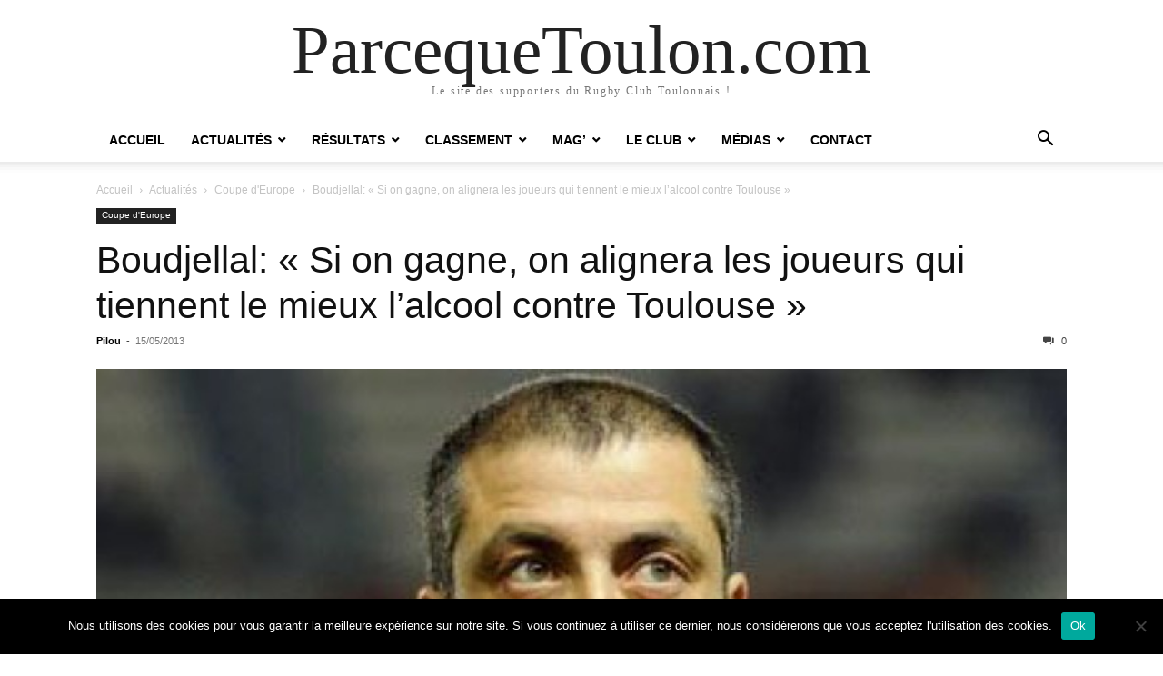

--- FILE ---
content_type: text/html; charset=UTF-8
request_url: http://parcequetoulon.com/actualites/coupe-d-europe/2708-boudjellal-si-on-gagne-on-alignera-les-joueurs-qui-tiennent-le-mieux-l-alcool-contre-toulouse.html
body_size: 16866
content:
<!doctype html >
<html lang="fr-FR">
<head>
    <meta charset="UTF-8" />
    <meta name="viewport" content="width=device-width, initial-scale=1.0">
    <link rel="pingback" href="http://parcequetoulon.com/xmlrpc.php" />
    <script type="text/javascript">
/* <![CDATA[ */
(()=>{var e={};e.g=function(){if("object"==typeof globalThis)return globalThis;try{return this||new Function("return this")()}catch(e){if("object"==typeof window)return window}}(),function({ampUrl:n,isCustomizePreview:t,isAmpDevMode:r,noampQueryVarName:o,noampQueryVarValue:s,disabledStorageKey:i,mobileUserAgents:a,regexRegex:c}){if("undefined"==typeof sessionStorage)return;const d=new RegExp(c);if(!a.some((e=>{const n=e.match(d);return!(!n||!new RegExp(n[1],n[2]).test(navigator.userAgent))||navigator.userAgent.includes(e)})))return;e.g.addEventListener("DOMContentLoaded",(()=>{const e=document.getElementById("amp-mobile-version-switcher");if(!e)return;e.hidden=!1;const n=e.querySelector("a[href]");n&&n.addEventListener("click",(()=>{sessionStorage.removeItem(i)}))}));const g=r&&["paired-browsing-non-amp","paired-browsing-amp"].includes(window.name);if(sessionStorage.getItem(i)||t||g)return;const u=new URL(location.href),m=new URL(n);m.hash=u.hash,u.searchParams.has(o)&&s===u.searchParams.get(o)?sessionStorage.setItem(i,"1"):m.href!==u.href&&(window.stop(),location.replace(m.href))}({"ampUrl":"http:\/\/parcequetoulon.com\/actualites\/coupe-d-europe\/2708-boudjellal-si-on-gagne-on-alignera-les-joueurs-qui-tiennent-le-mieux-l-alcool-contre-toulouse.html?amp=1","noampQueryVarName":"noamp","noampQueryVarValue":"mobile","disabledStorageKey":"amp_mobile_redirect_disabled","mobileUserAgents":["Mobile","Android","Silk\/","Kindle","BlackBerry","Opera Mini","Opera Mobi"],"regexRegex":"^\\\/((?:.|\\n)+)\\\/([i]*)$","isCustomizePreview":false,"isAmpDevMode":false})})();
/* ]]> */
</script>
<meta name='robots' content='index, follow, max-image-preview:large, max-snippet:-1, max-video-preview:-1' />
	<style>img:is([sizes="auto" i], [sizes^="auto," i]) { contain-intrinsic-size: 3000px 1500px }</style>
	
	<!-- This site is optimized with the Yoast SEO plugin v21.6 - https://yoast.com/wordpress/plugins/seo/ -->
	<title>Boudjellal: &quot;Si on gagne, on alignera les joueurs qui tiennent le mieux l’alcool contre Toulouse&quot; - ParcequeToulon.com</title>
	<link rel="canonical" href="http://parcequetoulon.com/actualites/coupe-d-europe/2708-boudjellal-si-on-gagne-on-alignera-les-joueurs-qui-tiennent-le-mieux-l-alcool-contre-toulouse.html" />
	<meta property="og:locale" content="fr_FR" />
	<meta property="og:type" content="article" />
	<meta property="og:title" content="Boudjellal: &quot;Si on gagne, on alignera les joueurs qui tiennent le mieux l’alcool contre Toulouse&quot; - ParcequeToulon.com" />
	<meta property="og:description" content="Le président du RCT, Mourad Boudjellal évoque avec humour la future demi-finale de Top 14 contre Toulouse" />
	<meta property="og:url" content="http://parcequetoulon.com/actualites/coupe-d-europe/2708-boudjellal-si-on-gagne-on-alignera-les-joueurs-qui-tiennent-le-mieux-l-alcool-contre-toulouse.html" />
	<meta property="og:site_name" content="ParcequeToulon.com" />
	<meta property="article:publisher" content="https://www.facebook.com/parcequetouloncom" />
	<meta property="article:published_time" content="2013-05-15T11:14:42+00:00" />
	<meta property="og:image" content="http://parcequetoulon.com/wp-content/uploads/2012/01/boudjellal.jpg" />
	<meta property="og:image:width" content="745" />
	<meta property="og:image:height" content="495" />
	<meta property="og:image:type" content="image/jpeg" />
	<meta name="author" content="Pilou" />
	<meta name="twitter:card" content="summary_large_image" />
	<meta name="twitter:creator" content="@parcequetoulon" />
	<meta name="twitter:site" content="@parcequetoulon" />
	<meta name="twitter:label1" content="Écrit par" />
	<meta name="twitter:data1" content="Pilou" />
	<meta name="twitter:label2" content="Durée de lecture estimée" />
	<meta name="twitter:data2" content="1 minute" />
	<script type="application/ld+json" class="yoast-schema-graph">{"@context":"https://schema.org","@graph":[{"@type":"WebPage","@id":"http://parcequetoulon.com/actualites/coupe-d-europe/2708-boudjellal-si-on-gagne-on-alignera-les-joueurs-qui-tiennent-le-mieux-l-alcool-contre-toulouse.html","url":"http://parcequetoulon.com/actualites/coupe-d-europe/2708-boudjellal-si-on-gagne-on-alignera-les-joueurs-qui-tiennent-le-mieux-l-alcool-contre-toulouse.html","name":"Boudjellal: \"Si on gagne, on alignera les joueurs qui tiennent le mieux l’alcool contre Toulouse\" - ParcequeToulon.com","isPartOf":{"@id":"http://parcequetoulon.com/#website"},"primaryImageOfPage":{"@id":"http://parcequetoulon.com/actualites/coupe-d-europe/2708-boudjellal-si-on-gagne-on-alignera-les-joueurs-qui-tiennent-le-mieux-l-alcool-contre-toulouse.html#primaryimage"},"image":{"@id":"http://parcequetoulon.com/actualites/coupe-d-europe/2708-boudjellal-si-on-gagne-on-alignera-les-joueurs-qui-tiennent-le-mieux-l-alcool-contre-toulouse.html#primaryimage"},"thumbnailUrl":"http://parcequetoulon.com/wp-content/uploads/2012/01/boudjellal.jpg","datePublished":"2013-05-15T11:14:42+00:00","dateModified":"2013-05-15T11:14:42+00:00","author":{"@id":"http://parcequetoulon.com/#/schema/person/4bf9fe4dca3a13a598238b164d207ee4"},"breadcrumb":{"@id":"http://parcequetoulon.com/actualites/coupe-d-europe/2708-boudjellal-si-on-gagne-on-alignera-les-joueurs-qui-tiennent-le-mieux-l-alcool-contre-toulouse.html#breadcrumb"},"inLanguage":"fr-FR","potentialAction":[{"@type":"ReadAction","target":["http://parcequetoulon.com/actualites/coupe-d-europe/2708-boudjellal-si-on-gagne-on-alignera-les-joueurs-qui-tiennent-le-mieux-l-alcool-contre-toulouse.html"]}]},{"@type":"ImageObject","inLanguage":"fr-FR","@id":"http://parcequetoulon.com/actualites/coupe-d-europe/2708-boudjellal-si-on-gagne-on-alignera-les-joueurs-qui-tiennent-le-mieux-l-alcool-contre-toulouse.html#primaryimage","url":"http://parcequetoulon.com/wp-content/uploads/2012/01/boudjellal.jpg","contentUrl":"http://parcequetoulon.com/wp-content/uploads/2012/01/boudjellal.jpg","width":745,"height":495,"caption":"boudjellal"},{"@type":"BreadcrumbList","@id":"http://parcequetoulon.com/actualites/coupe-d-europe/2708-boudjellal-si-on-gagne-on-alignera-les-joueurs-qui-tiennent-le-mieux-l-alcool-contre-toulouse.html#breadcrumb","itemListElement":[{"@type":"ListItem","position":1,"name":"Accueil","item":"http://parcequetoulon.com/"},{"@type":"ListItem","position":2,"name":"Boudjellal: « Si on gagne, on alignera les joueurs qui tiennent le mieux l’alcool contre Toulouse »"}]},{"@type":"WebSite","@id":"http://parcequetoulon.com/#website","url":"http://parcequetoulon.com/","name":"ParcequeToulon.com","description":"Le site des supporters du Rugby Club Toulonnais !","potentialAction":[{"@type":"SearchAction","target":{"@type":"EntryPoint","urlTemplate":"http://parcequetoulon.com/?s={search_term_string}"},"query-input":"required name=search_term_string"}],"inLanguage":"fr-FR"},{"@type":"Person","@id":"http://parcequetoulon.com/#/schema/person/4bf9fe4dca3a13a598238b164d207ee4","name":"Pilou","image":{"@type":"ImageObject","inLanguage":"fr-FR","@id":"http://parcequetoulon.com/#/schema/person/image/","url":"https://secure.gravatar.com/avatar/4b6b10f2a7e5ac3c7663f846bda19a64e13599ba214a57cc39e4cefa6a792114?s=96&d=mm&r=g","contentUrl":"https://secure.gravatar.com/avatar/4b6b10f2a7e5ac3c7663f846bda19a64e13599ba214a57cc39e4cefa6a792114?s=96&d=mm&r=g","caption":"Pilou"},"url":"http://parcequetoulon.com/author/pilou"}]}</script>
	<!-- / Yoast SEO plugin. -->


<link rel="alternate" type="application/rss+xml" title="ParcequeToulon.com &raquo; Flux" href="http://parcequetoulon.com/feed" />
<link rel="alternate" type="application/rss+xml" title="ParcequeToulon.com &raquo; Flux des commentaires" href="http://parcequetoulon.com/comments/feed" />
<script type="text/javascript">
/* <![CDATA[ */
window._wpemojiSettings = {"baseUrl":"https:\/\/s.w.org\/images\/core\/emoji\/16.0.1\/72x72\/","ext":".png","svgUrl":"https:\/\/s.w.org\/images\/core\/emoji\/16.0.1\/svg\/","svgExt":".svg","source":{"concatemoji":"http:\/\/parcequetoulon.com\/wp-includes\/js\/wp-emoji-release.min.js?ver=81c0f9992fa4340a7e046fd5dde3f89c"}};
/*! This file is auto-generated */
!function(s,n){var o,i,e;function c(e){try{var t={supportTests:e,timestamp:(new Date).valueOf()};sessionStorage.setItem(o,JSON.stringify(t))}catch(e){}}function p(e,t,n){e.clearRect(0,0,e.canvas.width,e.canvas.height),e.fillText(t,0,0);var t=new Uint32Array(e.getImageData(0,0,e.canvas.width,e.canvas.height).data),a=(e.clearRect(0,0,e.canvas.width,e.canvas.height),e.fillText(n,0,0),new Uint32Array(e.getImageData(0,0,e.canvas.width,e.canvas.height).data));return t.every(function(e,t){return e===a[t]})}function u(e,t){e.clearRect(0,0,e.canvas.width,e.canvas.height),e.fillText(t,0,0);for(var n=e.getImageData(16,16,1,1),a=0;a<n.data.length;a++)if(0!==n.data[a])return!1;return!0}function f(e,t,n,a){switch(t){case"flag":return n(e,"\ud83c\udff3\ufe0f\u200d\u26a7\ufe0f","\ud83c\udff3\ufe0f\u200b\u26a7\ufe0f")?!1:!n(e,"\ud83c\udde8\ud83c\uddf6","\ud83c\udde8\u200b\ud83c\uddf6")&&!n(e,"\ud83c\udff4\udb40\udc67\udb40\udc62\udb40\udc65\udb40\udc6e\udb40\udc67\udb40\udc7f","\ud83c\udff4\u200b\udb40\udc67\u200b\udb40\udc62\u200b\udb40\udc65\u200b\udb40\udc6e\u200b\udb40\udc67\u200b\udb40\udc7f");case"emoji":return!a(e,"\ud83e\udedf")}return!1}function g(e,t,n,a){var r="undefined"!=typeof WorkerGlobalScope&&self instanceof WorkerGlobalScope?new OffscreenCanvas(300,150):s.createElement("canvas"),o=r.getContext("2d",{willReadFrequently:!0}),i=(o.textBaseline="top",o.font="600 32px Arial",{});return e.forEach(function(e){i[e]=t(o,e,n,a)}),i}function t(e){var t=s.createElement("script");t.src=e,t.defer=!0,s.head.appendChild(t)}"undefined"!=typeof Promise&&(o="wpEmojiSettingsSupports",i=["flag","emoji"],n.supports={everything:!0,everythingExceptFlag:!0},e=new Promise(function(e){s.addEventListener("DOMContentLoaded",e,{once:!0})}),new Promise(function(t){var n=function(){try{var e=JSON.parse(sessionStorage.getItem(o));if("object"==typeof e&&"number"==typeof e.timestamp&&(new Date).valueOf()<e.timestamp+604800&&"object"==typeof e.supportTests)return e.supportTests}catch(e){}return null}();if(!n){if("undefined"!=typeof Worker&&"undefined"!=typeof OffscreenCanvas&&"undefined"!=typeof URL&&URL.createObjectURL&&"undefined"!=typeof Blob)try{var e="postMessage("+g.toString()+"("+[JSON.stringify(i),f.toString(),p.toString(),u.toString()].join(",")+"));",a=new Blob([e],{type:"text/javascript"}),r=new Worker(URL.createObjectURL(a),{name:"wpTestEmojiSupports"});return void(r.onmessage=function(e){c(n=e.data),r.terminate(),t(n)})}catch(e){}c(n=g(i,f,p,u))}t(n)}).then(function(e){for(var t in e)n.supports[t]=e[t],n.supports.everything=n.supports.everything&&n.supports[t],"flag"!==t&&(n.supports.everythingExceptFlag=n.supports.everythingExceptFlag&&n.supports[t]);n.supports.everythingExceptFlag=n.supports.everythingExceptFlag&&!n.supports.flag,n.DOMReady=!1,n.readyCallback=function(){n.DOMReady=!0}}).then(function(){return e}).then(function(){var e;n.supports.everything||(n.readyCallback(),(e=n.source||{}).concatemoji?t(e.concatemoji):e.wpemoji&&e.twemoji&&(t(e.twemoji),t(e.wpemoji)))}))}((window,document),window._wpemojiSettings);
/* ]]> */
</script>
<style id='wp-emoji-styles-inline-css' type='text/css'>

	img.wp-smiley, img.emoji {
		display: inline !important;
		border: none !important;
		box-shadow: none !important;
		height: 1em !important;
		width: 1em !important;
		margin: 0 0.07em !important;
		vertical-align: -0.1em !important;
		background: none !important;
		padding: 0 !important;
	}
</style>
<link rel='stylesheet' id='wp-block-library-css' href='http://parcequetoulon.com/wp-includes/css/dist/block-library/style.min.css?ver=81c0f9992fa4340a7e046fd5dde3f89c' type='text/css' media='all' />
<style id='classic-theme-styles-inline-css' type='text/css'>
/*! This file is auto-generated */
.wp-block-button__link{color:#fff;background-color:#32373c;border-radius:9999px;box-shadow:none;text-decoration:none;padding:calc(.667em + 2px) calc(1.333em + 2px);font-size:1.125em}.wp-block-file__button{background:#32373c;color:#fff;text-decoration:none}
</style>
<style id='global-styles-inline-css' type='text/css'>
:root{--wp--preset--aspect-ratio--square: 1;--wp--preset--aspect-ratio--4-3: 4/3;--wp--preset--aspect-ratio--3-4: 3/4;--wp--preset--aspect-ratio--3-2: 3/2;--wp--preset--aspect-ratio--2-3: 2/3;--wp--preset--aspect-ratio--16-9: 16/9;--wp--preset--aspect-ratio--9-16: 9/16;--wp--preset--color--black: #000000;--wp--preset--color--cyan-bluish-gray: #abb8c3;--wp--preset--color--white: #ffffff;--wp--preset--color--pale-pink: #f78da7;--wp--preset--color--vivid-red: #cf2e2e;--wp--preset--color--luminous-vivid-orange: #ff6900;--wp--preset--color--luminous-vivid-amber: #fcb900;--wp--preset--color--light-green-cyan: #7bdcb5;--wp--preset--color--vivid-green-cyan: #00d084;--wp--preset--color--pale-cyan-blue: #8ed1fc;--wp--preset--color--vivid-cyan-blue: #0693e3;--wp--preset--color--vivid-purple: #9b51e0;--wp--preset--gradient--vivid-cyan-blue-to-vivid-purple: linear-gradient(135deg,rgba(6,147,227,1) 0%,rgb(155,81,224) 100%);--wp--preset--gradient--light-green-cyan-to-vivid-green-cyan: linear-gradient(135deg,rgb(122,220,180) 0%,rgb(0,208,130) 100%);--wp--preset--gradient--luminous-vivid-amber-to-luminous-vivid-orange: linear-gradient(135deg,rgba(252,185,0,1) 0%,rgba(255,105,0,1) 100%);--wp--preset--gradient--luminous-vivid-orange-to-vivid-red: linear-gradient(135deg,rgba(255,105,0,1) 0%,rgb(207,46,46) 100%);--wp--preset--gradient--very-light-gray-to-cyan-bluish-gray: linear-gradient(135deg,rgb(238,238,238) 0%,rgb(169,184,195) 100%);--wp--preset--gradient--cool-to-warm-spectrum: linear-gradient(135deg,rgb(74,234,220) 0%,rgb(151,120,209) 20%,rgb(207,42,186) 40%,rgb(238,44,130) 60%,rgb(251,105,98) 80%,rgb(254,248,76) 100%);--wp--preset--gradient--blush-light-purple: linear-gradient(135deg,rgb(255,206,236) 0%,rgb(152,150,240) 100%);--wp--preset--gradient--blush-bordeaux: linear-gradient(135deg,rgb(254,205,165) 0%,rgb(254,45,45) 50%,rgb(107,0,62) 100%);--wp--preset--gradient--luminous-dusk: linear-gradient(135deg,rgb(255,203,112) 0%,rgb(199,81,192) 50%,rgb(65,88,208) 100%);--wp--preset--gradient--pale-ocean: linear-gradient(135deg,rgb(255,245,203) 0%,rgb(182,227,212) 50%,rgb(51,167,181) 100%);--wp--preset--gradient--electric-grass: linear-gradient(135deg,rgb(202,248,128) 0%,rgb(113,206,126) 100%);--wp--preset--gradient--midnight: linear-gradient(135deg,rgb(2,3,129) 0%,rgb(40,116,252) 100%);--wp--preset--font-size--small: 13px;--wp--preset--font-size--medium: 20px;--wp--preset--font-size--large: 36px;--wp--preset--font-size--x-large: 42px;--wp--preset--spacing--20: 0.44rem;--wp--preset--spacing--30: 0.67rem;--wp--preset--spacing--40: 1rem;--wp--preset--spacing--50: 1.5rem;--wp--preset--spacing--60: 2.25rem;--wp--preset--spacing--70: 3.38rem;--wp--preset--spacing--80: 5.06rem;--wp--preset--shadow--natural: 6px 6px 9px rgba(0, 0, 0, 0.2);--wp--preset--shadow--deep: 12px 12px 50px rgba(0, 0, 0, 0.4);--wp--preset--shadow--sharp: 6px 6px 0px rgba(0, 0, 0, 0.2);--wp--preset--shadow--outlined: 6px 6px 0px -3px rgba(255, 255, 255, 1), 6px 6px rgba(0, 0, 0, 1);--wp--preset--shadow--crisp: 6px 6px 0px rgba(0, 0, 0, 1);}:where(.is-layout-flex){gap: 0.5em;}:where(.is-layout-grid){gap: 0.5em;}body .is-layout-flex{display: flex;}.is-layout-flex{flex-wrap: wrap;align-items: center;}.is-layout-flex > :is(*, div){margin: 0;}body .is-layout-grid{display: grid;}.is-layout-grid > :is(*, div){margin: 0;}:where(.wp-block-columns.is-layout-flex){gap: 2em;}:where(.wp-block-columns.is-layout-grid){gap: 2em;}:where(.wp-block-post-template.is-layout-flex){gap: 1.25em;}:where(.wp-block-post-template.is-layout-grid){gap: 1.25em;}.has-black-color{color: var(--wp--preset--color--black) !important;}.has-cyan-bluish-gray-color{color: var(--wp--preset--color--cyan-bluish-gray) !important;}.has-white-color{color: var(--wp--preset--color--white) !important;}.has-pale-pink-color{color: var(--wp--preset--color--pale-pink) !important;}.has-vivid-red-color{color: var(--wp--preset--color--vivid-red) !important;}.has-luminous-vivid-orange-color{color: var(--wp--preset--color--luminous-vivid-orange) !important;}.has-luminous-vivid-amber-color{color: var(--wp--preset--color--luminous-vivid-amber) !important;}.has-light-green-cyan-color{color: var(--wp--preset--color--light-green-cyan) !important;}.has-vivid-green-cyan-color{color: var(--wp--preset--color--vivid-green-cyan) !important;}.has-pale-cyan-blue-color{color: var(--wp--preset--color--pale-cyan-blue) !important;}.has-vivid-cyan-blue-color{color: var(--wp--preset--color--vivid-cyan-blue) !important;}.has-vivid-purple-color{color: var(--wp--preset--color--vivid-purple) !important;}.has-black-background-color{background-color: var(--wp--preset--color--black) !important;}.has-cyan-bluish-gray-background-color{background-color: var(--wp--preset--color--cyan-bluish-gray) !important;}.has-white-background-color{background-color: var(--wp--preset--color--white) !important;}.has-pale-pink-background-color{background-color: var(--wp--preset--color--pale-pink) !important;}.has-vivid-red-background-color{background-color: var(--wp--preset--color--vivid-red) !important;}.has-luminous-vivid-orange-background-color{background-color: var(--wp--preset--color--luminous-vivid-orange) !important;}.has-luminous-vivid-amber-background-color{background-color: var(--wp--preset--color--luminous-vivid-amber) !important;}.has-light-green-cyan-background-color{background-color: var(--wp--preset--color--light-green-cyan) !important;}.has-vivid-green-cyan-background-color{background-color: var(--wp--preset--color--vivid-green-cyan) !important;}.has-pale-cyan-blue-background-color{background-color: var(--wp--preset--color--pale-cyan-blue) !important;}.has-vivid-cyan-blue-background-color{background-color: var(--wp--preset--color--vivid-cyan-blue) !important;}.has-vivid-purple-background-color{background-color: var(--wp--preset--color--vivid-purple) !important;}.has-black-border-color{border-color: var(--wp--preset--color--black) !important;}.has-cyan-bluish-gray-border-color{border-color: var(--wp--preset--color--cyan-bluish-gray) !important;}.has-white-border-color{border-color: var(--wp--preset--color--white) !important;}.has-pale-pink-border-color{border-color: var(--wp--preset--color--pale-pink) !important;}.has-vivid-red-border-color{border-color: var(--wp--preset--color--vivid-red) !important;}.has-luminous-vivid-orange-border-color{border-color: var(--wp--preset--color--luminous-vivid-orange) !important;}.has-luminous-vivid-amber-border-color{border-color: var(--wp--preset--color--luminous-vivid-amber) !important;}.has-light-green-cyan-border-color{border-color: var(--wp--preset--color--light-green-cyan) !important;}.has-vivid-green-cyan-border-color{border-color: var(--wp--preset--color--vivid-green-cyan) !important;}.has-pale-cyan-blue-border-color{border-color: var(--wp--preset--color--pale-cyan-blue) !important;}.has-vivid-cyan-blue-border-color{border-color: var(--wp--preset--color--vivid-cyan-blue) !important;}.has-vivid-purple-border-color{border-color: var(--wp--preset--color--vivid-purple) !important;}.has-vivid-cyan-blue-to-vivid-purple-gradient-background{background: var(--wp--preset--gradient--vivid-cyan-blue-to-vivid-purple) !important;}.has-light-green-cyan-to-vivid-green-cyan-gradient-background{background: var(--wp--preset--gradient--light-green-cyan-to-vivid-green-cyan) !important;}.has-luminous-vivid-amber-to-luminous-vivid-orange-gradient-background{background: var(--wp--preset--gradient--luminous-vivid-amber-to-luminous-vivid-orange) !important;}.has-luminous-vivid-orange-to-vivid-red-gradient-background{background: var(--wp--preset--gradient--luminous-vivid-orange-to-vivid-red) !important;}.has-very-light-gray-to-cyan-bluish-gray-gradient-background{background: var(--wp--preset--gradient--very-light-gray-to-cyan-bluish-gray) !important;}.has-cool-to-warm-spectrum-gradient-background{background: var(--wp--preset--gradient--cool-to-warm-spectrum) !important;}.has-blush-light-purple-gradient-background{background: var(--wp--preset--gradient--blush-light-purple) !important;}.has-blush-bordeaux-gradient-background{background: var(--wp--preset--gradient--blush-bordeaux) !important;}.has-luminous-dusk-gradient-background{background: var(--wp--preset--gradient--luminous-dusk) !important;}.has-pale-ocean-gradient-background{background: var(--wp--preset--gradient--pale-ocean) !important;}.has-electric-grass-gradient-background{background: var(--wp--preset--gradient--electric-grass) !important;}.has-midnight-gradient-background{background: var(--wp--preset--gradient--midnight) !important;}.has-small-font-size{font-size: var(--wp--preset--font-size--small) !important;}.has-medium-font-size{font-size: var(--wp--preset--font-size--medium) !important;}.has-large-font-size{font-size: var(--wp--preset--font-size--large) !important;}.has-x-large-font-size{font-size: var(--wp--preset--font-size--x-large) !important;}
:where(.wp-block-post-template.is-layout-flex){gap: 1.25em;}:where(.wp-block-post-template.is-layout-grid){gap: 1.25em;}
:where(.wp-block-columns.is-layout-flex){gap: 2em;}:where(.wp-block-columns.is-layout-grid){gap: 2em;}
:root :where(.wp-block-pullquote){font-size: 1.5em;line-height: 1.6;}
</style>
<link rel='stylesheet' id='cookie-notice-front-css' href='http://parcequetoulon.com/wp-content/plugins/cookie-notice/css/front.min.css?ver=2.5.11' type='text/css' media='all' />
<link rel='stylesheet' id='td-theme-css' href='http://parcequetoulon.com/wp-content/themes/Newspaper/style.css?ver=12.7.1' type='text/css' media='all' />
<link rel='stylesheet' id='an_style-css' href='http://parcequetoulon.com/wp-content/plugins/adblock-notify-by-bweb/css/an-style.css?ver=2.2.3' type='text/css' media='all' />
<script>!(function(o,n,t){t=o.createElement(n),o=o.getElementsByTagName(n)[0],t.async=1,t.src="https://steadfastsystem.com/v2/0/qphQe3KdlzgjZGY_ku3gA3VUGsGfkQRtDpQaMhZZ7bS0_9Xr6oSDYX_4FEEJrN6MbdAtBb8usIepYW2MH8Sns4xStRyICX1ZKIB31T7nzwHLVt18OsWzj8Ji3dwrJmalqNm5Ix2QQ",o.parentNode.insertBefore(t,o)})(document,"script"),(function(o,n){o[n]=o[n]||function(){(o[n].q=o[n].q||[]).push(arguments)}})(window,"admiral");!(function(n,e,r,t){function o(){if((function o(t){try{return(t=localStorage.getItem("v4ac1eiZr0"))&&0<t.split(",")[4]}catch(n){}return!1})()){var t=n[e].pubads();typeof t.setTargeting===r&&t.setTargeting("admiral-engaged","true")}}(t=n[e]=n[e]||{}).cmd=t.cmd||[],typeof t.pubads===r?o():typeof t.cmd.unshift===r?t.cmd.unshift(o):t.cmd.push(o)})(window,"googletag","function");</script><script type="text/javascript" id="cookie-notice-front-js-before">
/* <![CDATA[ */
var cnArgs = {"ajaxUrl":"http:\/\/parcequetoulon.com\/wp-admin\/admin-ajax.php","nonce":"92cffc48d9","hideEffect":"fade","position":"bottom","onScroll":false,"onScrollOffset":100,"onClick":false,"cookieName":"cookie_notice_accepted","cookieTime":2592000,"cookieTimeRejected":2592000,"globalCookie":false,"redirection":false,"cache":true,"revokeCookies":false,"revokeCookiesOpt":"automatic"};
/* ]]> */
</script>
<script type="text/javascript" src="http://parcequetoulon.com/wp-content/plugins/cookie-notice/js/front.min.js?ver=2.5.11" id="cookie-notice-front-js"></script>
<script type="text/javascript" src="http://parcequetoulon.com/wp-includes/js/jquery/jquery.min.js?ver=3.7.1" id="jquery-core-js"></script>
<script type="text/javascript" src="http://parcequetoulon.com/wp-includes/js/jquery/jquery-migrate.min.js?ver=3.4.1" id="jquery-migrate-js"></script>
<link rel="https://api.w.org/" href="http://parcequetoulon.com/wp-json/" /><link rel="alternate" title="JSON" type="application/json" href="http://parcequetoulon.com/wp-json/wp/v2/posts/2708" /><link rel="EditURI" type="application/rsd+xml" title="RSD" href="http://parcequetoulon.com/xmlrpc.php?rsd" />

<link rel='shortlink' href='http://parcequetoulon.com/?p=2708' />
<link rel="alternate" title="oEmbed (JSON)" type="application/json+oembed" href="http://parcequetoulon.com/wp-json/oembed/1.0/embed?url=http%3A%2F%2Fparcequetoulon.com%2Factualites%2Fcoupe-d-europe%2F2708-boudjellal-si-on-gagne-on-alignera-les-joueurs-qui-tiennent-le-mieux-l-alcool-contre-toulouse.html" />
<link rel="alternate" title="oEmbed (XML)" type="text/xml+oembed" href="http://parcequetoulon.com/wp-json/oembed/1.0/embed?url=http%3A%2F%2Fparcequetoulon.com%2Factualites%2Fcoupe-d-europe%2F2708-boudjellal-si-on-gagne-on-alignera-les-joueurs-qui-tiennent-le-mieux-l-alcool-contre-toulouse.html&#038;format=xml" />
<link rel="alternate" type="text/html" media="only screen and (max-width: 640px)" href="http://parcequetoulon.com/actualites/coupe-d-europe/2708-boudjellal-si-on-gagne-on-alignera-les-joueurs-qui-tiennent-le-mieux-l-alcool-contre-toulouse.html?amp=1"><link rel="amphtml" href="http://parcequetoulon.com/actualites/coupe-d-europe/2708-boudjellal-si-on-gagne-on-alignera-les-joueurs-qui-tiennent-le-mieux-l-alcool-contre-toulouse.html?amp=1"><style>#amp-mobile-version-switcher{left:0;position:absolute;width:100%;z-index:100}#amp-mobile-version-switcher>a{background-color:#444;border:0;color:#eaeaea;display:block;font-family:-apple-system,BlinkMacSystemFont,Segoe UI,Roboto,Oxygen-Sans,Ubuntu,Cantarell,Helvetica Neue,sans-serif;font-size:16px;font-weight:600;padding:15px 0;text-align:center;-webkit-text-decoration:none;text-decoration:none}#amp-mobile-version-switcher>a:active,#amp-mobile-version-switcher>a:focus,#amp-mobile-version-switcher>a:hover{-webkit-text-decoration:underline;text-decoration:underline}</style><meta name="generator" content="Powered by Slider Revolution 6.6.12 - responsive, Mobile-Friendly Slider Plugin for WordPress with comfortable drag and drop interface." />
<meta name="twitter:widgets:csp" content="on"><meta name="twitter:widgets:link-color" content="#000000"><meta name="twitter:widgets:border-color" content="#000000"><meta name="twitter:partner" content="tfwp"><script>function setREVStartSize(e){
			//window.requestAnimationFrame(function() {
				window.RSIW = window.RSIW===undefined ? window.innerWidth : window.RSIW;
				window.RSIH = window.RSIH===undefined ? window.innerHeight : window.RSIH;
				try {
					var pw = document.getElementById(e.c).parentNode.offsetWidth,
						newh;
					pw = pw===0 || isNaN(pw) || (e.l=="fullwidth" || e.layout=="fullwidth") ? window.RSIW : pw;
					e.tabw = e.tabw===undefined ? 0 : parseInt(e.tabw);
					e.thumbw = e.thumbw===undefined ? 0 : parseInt(e.thumbw);
					e.tabh = e.tabh===undefined ? 0 : parseInt(e.tabh);
					e.thumbh = e.thumbh===undefined ? 0 : parseInt(e.thumbh);
					e.tabhide = e.tabhide===undefined ? 0 : parseInt(e.tabhide);
					e.thumbhide = e.thumbhide===undefined ? 0 : parseInt(e.thumbhide);
					e.mh = e.mh===undefined || e.mh=="" || e.mh==="auto" ? 0 : parseInt(e.mh,0);
					if(e.layout==="fullscreen" || e.l==="fullscreen")
						newh = Math.max(e.mh,window.RSIH);
					else{
						e.gw = Array.isArray(e.gw) ? e.gw : [e.gw];
						for (var i in e.rl) if (e.gw[i]===undefined || e.gw[i]===0) e.gw[i] = e.gw[i-1];
						e.gh = e.el===undefined || e.el==="" || (Array.isArray(e.el) && e.el.length==0)? e.gh : e.el;
						e.gh = Array.isArray(e.gh) ? e.gh : [e.gh];
						for (var i in e.rl) if (e.gh[i]===undefined || e.gh[i]===0) e.gh[i] = e.gh[i-1];
											
						var nl = new Array(e.rl.length),
							ix = 0,
							sl;
						e.tabw = e.tabhide>=pw ? 0 : e.tabw;
						e.thumbw = e.thumbhide>=pw ? 0 : e.thumbw;
						e.tabh = e.tabhide>=pw ? 0 : e.tabh;
						e.thumbh = e.thumbhide>=pw ? 0 : e.thumbh;
						for (var i in e.rl) nl[i] = e.rl[i]<window.RSIW ? 0 : e.rl[i];
						sl = nl[0];
						for (var i in nl) if (sl>nl[i] && nl[i]>0) { sl = nl[i]; ix=i;}
						var m = pw>(e.gw[ix]+e.tabw+e.thumbw) ? 1 : (pw-(e.tabw+e.thumbw)) / (e.gw[ix]);
						newh =  (e.gh[ix] * m) + (e.tabh + e.thumbh);
					}
					var el = document.getElementById(e.c);
					if (el!==null && el) el.style.height = newh+"px";
					el = document.getElementById(e.c+"_wrapper");
					if (el!==null && el) {
						el.style.height = newh+"px";
						el.style.display = "block";
					}
				} catch(e){
					console.log("Failure at Presize of Slider:" + e)
				}
			//});
		  };</script>

<meta name="twitter:card" content="summary"><meta name="twitter:title" content="Boudjellal: « Si on gagne, on alignera les joueurs qui tiennent le mieux l’alcool contre Toulouse »"><meta name="twitter:site" content="@parcequetoulon"><meta name="twitter:description" content="Le président du RCT, Mourad Boudjellal évoque avec humour la future demi-finale de Top 14 contre Toulouse"><meta name="twitter:image" content="http://parcequetoulon.com/wp-content/uploads/2012/01/boudjellal.jpg"><meta name="twitter:image:alt" content="boudjellal">
</head>

<body class="wp-singular post-template-default single single-post postid-2708 single-format-standard wp-theme-Newspaper tagdiv-small-theme cookies-not-set" itemscope="itemscope" itemtype="https://schema.org/WebPage">


    <!-- Mobile Search -->
    <div class="td-search-background" style="visibility:hidden"></div>
    <div class="td-search-wrap-mob" style="visibility:hidden">
        <div class="td-drop-down-search" aria-labelledby="td-header-search-button">
            <form method="get" class="td-search-form" action="http://parcequetoulon.com/">
                <div class="td-search-close">
                    <a href="#"><i class="td-icon-close-mobile"></i></a>
                </div>
                <div role="search" class="td-search-input">
                    <span>Recherche</span>
                    <label for="td-header-search-mob">
                        <input id="td-header-search-mob" type="text" value="" name="s" autocomplete="off" />
                    </label>
                </div>
            </form>
            <div id="td-aj-search-mob"></div>
        </div>
    </div>

    <!-- Mobile Menu -->
    <div class="td-menu-background" style="visibility:hidden"></div>
    <div id="td-mobile-nav" style="visibility:hidden">
        <div class="td-mobile-container">
            <!-- mobile menu top section -->
            <div class="td-menu-socials-wrap">
                <!-- close button -->
                <div class="td-mobile-close">
                    <a href="#"><i class="td-icon-close-mobile"></i></a>
                </div>
            </div>

            <!-- menu section -->
            <div class="td-mobile-content">
                <div class="menu-magazine-container"><ul id="menu-magazine" class="td-mobile-main-menu"><li id="menu-item-9354" class="menu-item menu-item-type-custom menu-item-object-custom menu-item-9354"><a href="http://www.parcequetoulon.com">Accueil<i class="td-icon-menu-right td-element-after"></i></a></li>
<li id="menu-item-7895" class="menu-item menu-item-type-taxonomy menu-item-object-category current-post-ancestor menu-item-has-children menu-item-7895"><a href="http://parcequetoulon.com/actualites">Actualités<i class="td-icon-menu-right td-element-after"></i></a>
<ul class="sub-menu">
	<li id="menu-item-7896" class="menu-item menu-item-type-taxonomy menu-item-object-category menu-item-7896"><a href="http://parcequetoulon.com/actualites/transferts">Transferts<i class="td-icon-menu-right td-element-after"></i></a></li>
	<li id="menu-item-7897" class="menu-item menu-item-type-taxonomy menu-item-object-category menu-item-7897"><a href="http://parcequetoulon.com/actualites/top14">Top14<i class="td-icon-menu-right td-element-after"></i></a></li>
	<li id="menu-item-7898" class="menu-item menu-item-type-taxonomy menu-item-object-category current-post-ancestor current-menu-parent current-post-parent menu-item-7898"><a href="http://parcequetoulon.com/actualites/coupe-d-europe">Coupe d&rsquo;Europe<i class="td-icon-menu-right td-element-after"></i></a></li>
	<li id="menu-item-7899" class="menu-item menu-item-type-taxonomy menu-item-object-category menu-item-7899"><a href="http://parcequetoulon.com/actualites/bruits-de-buvette">Bruits de buvette<i class="td-icon-menu-right td-element-after"></i></a></li>
	<li id="menu-item-7900" class="menu-item menu-item-type-taxonomy menu-item-object-category menu-item-7900"><a href="http://parcequetoulon.com/actualites/international">International<i class="td-icon-menu-right td-element-after"></i></a></li>
</ul>
</li>
<li id="menu-item-7901" class="menu-item menu-item-type-taxonomy menu-item-object-category menu-item-has-children menu-item-7901"><a href="http://parcequetoulon.com/resultats">Résultats<i class="td-icon-menu-right td-element-after"></i></a>
<ul class="sub-menu">
	<li id="menu-item-7902" class="menu-item menu-item-type-taxonomy menu-item-object-category menu-item-7902"><a href="http://parcequetoulon.com/resultats/top-14">Top14<i class="td-icon-menu-right td-element-after"></i></a></li>
	<li id="menu-item-7903" class="menu-item menu-item-type-taxonomy menu-item-object-category menu-item-7903"><a href="http://parcequetoulon.com/resultats/c252-coupe-d-europe">Coupe d&rsquo;Europe<i class="td-icon-menu-right td-element-after"></i></a></li>
	<li id="menu-item-7904" class="menu-item menu-item-type-taxonomy menu-item-object-category menu-item-7904"><a href="http://parcequetoulon.com/resultats/jeunes">Jeunes<i class="td-icon-menu-right td-element-after"></i></a></li>
</ul>
</li>
<li id="menu-item-7905" class="menu-item menu-item-type-taxonomy menu-item-object-category menu-item-has-children menu-item-7905"><a href="http://parcequetoulon.com/classement">Classement<i class="td-icon-menu-right td-element-after"></i></a>
<ul class="sub-menu">
	<li id="menu-item-9592" class="menu-item menu-item-type-post_type menu-item-object-post menu-item-9592"><a href="http://parcequetoulon.com/classement/c286-top14/3126-classement-top14.html">Top14<i class="td-icon-menu-right td-element-after"></i></a></li>
	<li id="menu-item-11291" class="menu-item menu-item-type-post_type menu-item-object-post menu-item-11291"><a href="http://parcequetoulon.com/classement/c287-coupe-d-europe/3129-classement-coupe-europe.html">Coupe d&rsquo;Europe<i class="td-icon-menu-right td-element-after"></i></a></li>
	<li id="menu-item-12723" class="menu-item menu-item-type-custom menu-item-object-custom menu-item-has-children menu-item-12723"><a href="#">2014-2015<i class="td-icon-menu-right td-element-after"></i></a>
	<ul class="sub-menu">
		<li id="menu-item-12733" class="menu-item menu-item-type-post_type menu-item-object-post menu-item-12733"><a href="http://parcequetoulon.com/classement/c286-top14/12726-classement-top14-2014-2015.html">Classement Top14 (2014-2015)<i class="td-icon-menu-right td-element-after"></i></a></li>
		<li id="menu-item-12732" class="menu-item menu-item-type-post_type menu-item-object-post menu-item-12732"><a href="http://parcequetoulon.com/classement/c287-coupe-d-europe/12729-classement-ercc-2014-2015.html">Classement ERCC (2014-2015)<i class="td-icon-menu-right td-element-after"></i></a></li>
	</ul>
</li>
</ul>
</li>
<li id="menu-item-7908" class="menu-item menu-item-type-taxonomy menu-item-object-category menu-item-has-children menu-item-7908"><a href="http://parcequetoulon.com/mag">Mag&rsquo;<i class="td-icon-menu-right td-element-after"></i></a>
<ul class="sub-menu">
	<li id="menu-item-7909" class="menu-item menu-item-type-taxonomy menu-item-object-category menu-item-7909"><a href="http://parcequetoulon.com/mag/twitter">Twitter<i class="td-icon-menu-right td-element-after"></i></a></li>
	<li id="menu-item-7910" class="menu-item menu-item-type-taxonomy menu-item-object-category menu-item-7910"><a href="http://parcequetoulon.com/mag/interviews">Iterviews<i class="td-icon-menu-right td-element-after"></i></a></li>
	<li id="menu-item-7911" class="menu-item menu-item-type-taxonomy menu-item-object-category menu-item-7911"><a href="http://parcequetoulon.com/mag/legendes">Legendes<i class="td-icon-menu-right td-element-after"></i></a></li>
	<li id="menu-item-7912" class="menu-item menu-item-type-taxonomy menu-item-object-category menu-item-7912"><a href="http://parcequetoulon.com/mag/rencontres">Rencontres<i class="td-icon-menu-right td-element-after"></i></a></li>
</ul>
</li>
<li id="menu-item-7913" class="menu-item menu-item-type-taxonomy menu-item-object-category menu-item-has-children menu-item-7913"><a href="http://parcequetoulon.com/le-club">Le Club<i class="td-icon-menu-right td-element-after"></i></a>
<ul class="sub-menu">
	<li id="menu-item-7914" class="menu-item menu-item-type-taxonomy menu-item-object-category menu-item-7914"><a href="http://parcequetoulon.com/le-club/histoire">Histoire<i class="td-icon-menu-right td-element-after"></i></a></li>
	<li id="menu-item-7916" class="menu-item menu-item-type-taxonomy menu-item-object-category menu-item-has-children menu-item-7916"><a href="http://parcequetoulon.com/le-club/equipe-1">Equipe 1<i class="td-icon-menu-right td-element-after"></i></a>
	<ul class="sub-menu">
		<li id="menu-item-7917" class="menu-item menu-item-type-taxonomy menu-item-object-category menu-item-7917"><a href="http://parcequetoulon.com/le-club/equipe-1/staff">Staff<i class="td-icon-menu-right td-element-after"></i></a></li>
		<li id="menu-item-7918" class="menu-item menu-item-type-taxonomy menu-item-object-category menu-item-has-children menu-item-7918"><a href="http://parcequetoulon.com/le-club/equipe-1/effectif">Effectif<i class="td-icon-menu-right td-element-after"></i></a>
		<ul class="sub-menu">
			<li id="menu-item-7919" class="menu-item menu-item-type-taxonomy menu-item-object-category menu-item-7919"><a href="http://parcequetoulon.com/le-club/equipe-1/effectif/piliers">Piliers<i class="td-icon-menu-right td-element-after"></i></a></li>
			<li id="menu-item-7920" class="menu-item menu-item-type-taxonomy menu-item-object-category menu-item-7920"><a href="http://parcequetoulon.com/le-club/equipe-1/effectif/talonneurs">Talonneurs<i class="td-icon-menu-right td-element-after"></i></a></li>
			<li id="menu-item-7921" class="menu-item menu-item-type-taxonomy menu-item-object-category menu-item-7921"><a href="http://parcequetoulon.com/le-club/equipe-1/effectif/deuxiemes-lignes">Deuxièmes lignes<i class="td-icon-menu-right td-element-after"></i></a></li>
			<li id="menu-item-7922" class="menu-item menu-item-type-taxonomy menu-item-object-category menu-item-7922"><a href="http://parcequetoulon.com/le-club/equipe-1/effectif/troisiemes-lignes">Troisièmes lignes<i class="td-icon-menu-right td-element-after"></i></a></li>
			<li id="menu-item-7923" class="menu-item menu-item-type-taxonomy menu-item-object-category menu-item-7923"><a href="http://parcequetoulon.com/le-club/equipe-1/effectif/demis-de-melee">Demis de mélée<i class="td-icon-menu-right td-element-after"></i></a></li>
			<li id="menu-item-7924" class="menu-item menu-item-type-taxonomy menu-item-object-category menu-item-7924"><a href="http://parcequetoulon.com/le-club/equipe-1/effectif/demis-d-ouverture">Demis d&rsquo;ouverture<i class="td-icon-menu-right td-element-after"></i></a></li>
			<li id="menu-item-7925" class="menu-item menu-item-type-taxonomy menu-item-object-category menu-item-7925"><a href="http://parcequetoulon.com/le-club/equipe-1/effectif/centres">Centres<i class="td-icon-menu-right td-element-after"></i></a></li>
			<li id="menu-item-7926" class="menu-item menu-item-type-taxonomy menu-item-object-category menu-item-7926"><a href="http://parcequetoulon.com/le-club/equipe-1/effectif/ailiers">Ailiers<i class="td-icon-menu-right td-element-after"></i></a></li>
			<li id="menu-item-7927" class="menu-item menu-item-type-taxonomy menu-item-object-category menu-item-7927"><a href="http://parcequetoulon.com/le-club/equipe-1/effectif/arrieres">Arrières<i class="td-icon-menu-right td-element-after"></i></a></li>
		</ul>
</li>
	</ul>
</li>
	<li id="menu-item-7915" class="menu-item menu-item-type-taxonomy menu-item-object-category menu-item-7915"><a href="http://parcequetoulon.com/le-club/mayol">Mayol<i class="td-icon-menu-right td-element-after"></i></a></li>
</ul>
</li>
<li id="menu-item-11362" class="menu-item menu-item-type-custom menu-item-object-custom menu-item-has-children menu-item-11362"><a href="https://www.youtube.com/user/parcequetouloncom">Médias<i class="td-icon-menu-right td-element-after"></i></a>
<ul class="sub-menu">
	<li id="menu-item-8834" class="menu-item menu-item-type-custom menu-item-object-custom menu-item-8834"><a target="_blank" href="https://www.youtube.com/user/parcequetouloncom">Notre chaine YouTube<i class="td-icon-menu-right td-element-after"></i></a></li>
</ul>
</li>
<li id="menu-item-9520" class="menu-item menu-item-type-post_type menu-item-object-page menu-item-9520"><a href="http://parcequetoulon.com/contact">Contact<i class="td-icon-menu-right td-element-after"></i></a></li>
</ul></div>            </div>
        </div>
    </div>

    <div id="td-outer-wrap" class="td-theme-wrap">
        <div class="td-header-wrap td-header-style-1">
            <div class="td-banner-wrap-full td-logo-wrap-full td-container-wrap">
                <div class="td-header-sp-logo">
                    
                    <div class="td-logo-text-wrap">
                        <div class="td-logo-text-container">
                                                        <a class="td-logo-wrap" href="http://parcequetoulon.com/">
                                <span class="td-logo-text">ParcequeToulon.com</span>
                            </a>
                                                        <span class="td-tagline-text">Le site des supporters du Rugby Club Toulonnais !</span>
                        </div>
                    </div>
                </div>
            </div>

            <div class="td-header-menu-wrap-full td-container-wrap">
                <div class="td-header-menu-wrap td-header-gradient">
                    <div class="td-container td-header-row td-header-main-menu">
                        <div id="td-header-menu" role="navigation">
                            <div id="td-top-mobile-toggle"><a href="#" role="button" aria-label="mobile-toggle"><i class="td-icon-font td-icon-mobile"></i></a></div>

                            <div class="menu-magazine-container"><ul id="menu-magazine-1" class="sf-menu tagdiv-small-theme-menu"><li class="menu-item menu-item-type-custom menu-item-object-custom menu-item-9354"><a href="http://www.parcequetoulon.com">Accueil</a></li>
<li class="menu-item menu-item-type-taxonomy menu-item-object-category current-post-ancestor menu-item-has-children menu-item-7895"><a href="http://parcequetoulon.com/actualites">Actualités</a>
<ul class="sub-menu">
	<li class="menu-item menu-item-type-taxonomy menu-item-object-category menu-item-7896"><a href="http://parcequetoulon.com/actualites/transferts">Transferts</a></li>
	<li class="menu-item menu-item-type-taxonomy menu-item-object-category menu-item-7897"><a href="http://parcequetoulon.com/actualites/top14">Top14</a></li>
	<li class="menu-item menu-item-type-taxonomy menu-item-object-category current-post-ancestor current-menu-parent current-post-parent menu-item-7898"><a href="http://parcequetoulon.com/actualites/coupe-d-europe">Coupe d&rsquo;Europe</a></li>
	<li class="menu-item menu-item-type-taxonomy menu-item-object-category menu-item-7899"><a href="http://parcequetoulon.com/actualites/bruits-de-buvette">Bruits de buvette</a></li>
	<li class="menu-item menu-item-type-taxonomy menu-item-object-category menu-item-7900"><a href="http://parcequetoulon.com/actualites/international">International</a></li>
</ul>
</li>
<li class="menu-item menu-item-type-taxonomy menu-item-object-category menu-item-has-children menu-item-7901"><a href="http://parcequetoulon.com/resultats">Résultats</a>
<ul class="sub-menu">
	<li class="menu-item menu-item-type-taxonomy menu-item-object-category menu-item-7902"><a href="http://parcequetoulon.com/resultats/top-14">Top14</a></li>
	<li class="menu-item menu-item-type-taxonomy menu-item-object-category menu-item-7903"><a href="http://parcequetoulon.com/resultats/c252-coupe-d-europe">Coupe d&rsquo;Europe</a></li>
	<li class="menu-item menu-item-type-taxonomy menu-item-object-category menu-item-7904"><a href="http://parcequetoulon.com/resultats/jeunes">Jeunes</a></li>
</ul>
</li>
<li class="menu-item menu-item-type-taxonomy menu-item-object-category menu-item-has-children menu-item-7905"><a href="http://parcequetoulon.com/classement">Classement</a>
<ul class="sub-menu">
	<li class="menu-item menu-item-type-post_type menu-item-object-post menu-item-9592"><a href="http://parcequetoulon.com/classement/c286-top14/3126-classement-top14.html">Top14</a></li>
	<li class="menu-item menu-item-type-post_type menu-item-object-post menu-item-11291"><a href="http://parcequetoulon.com/classement/c287-coupe-d-europe/3129-classement-coupe-europe.html">Coupe d&rsquo;Europe</a></li>
	<li class="menu-item menu-item-type-custom menu-item-object-custom menu-item-has-children menu-item-12723"><a href="#">2014-2015</a>
	<ul class="sub-menu">
		<li class="menu-item menu-item-type-post_type menu-item-object-post menu-item-12733"><a href="http://parcequetoulon.com/classement/c286-top14/12726-classement-top14-2014-2015.html">Classement Top14 (2014-2015)</a></li>
		<li class="menu-item menu-item-type-post_type menu-item-object-post menu-item-12732"><a href="http://parcequetoulon.com/classement/c287-coupe-d-europe/12729-classement-ercc-2014-2015.html">Classement ERCC (2014-2015)</a></li>
	</ul>
</li>
</ul>
</li>
<li class="menu-item menu-item-type-taxonomy menu-item-object-category menu-item-has-children menu-item-7908"><a href="http://parcequetoulon.com/mag">Mag&rsquo;</a>
<ul class="sub-menu">
	<li class="menu-item menu-item-type-taxonomy menu-item-object-category menu-item-7909"><a href="http://parcequetoulon.com/mag/twitter">Twitter</a></li>
	<li class="menu-item menu-item-type-taxonomy menu-item-object-category menu-item-7910"><a href="http://parcequetoulon.com/mag/interviews">Iterviews</a></li>
	<li class="menu-item menu-item-type-taxonomy menu-item-object-category menu-item-7911"><a href="http://parcequetoulon.com/mag/legendes">Legendes</a></li>
	<li class="menu-item menu-item-type-taxonomy menu-item-object-category menu-item-7912"><a href="http://parcequetoulon.com/mag/rencontres">Rencontres</a></li>
</ul>
</li>
<li class="menu-item menu-item-type-taxonomy menu-item-object-category menu-item-has-children menu-item-7913"><a href="http://parcequetoulon.com/le-club">Le Club</a>
<ul class="sub-menu">
	<li class="menu-item menu-item-type-taxonomy menu-item-object-category menu-item-7914"><a href="http://parcequetoulon.com/le-club/histoire">Histoire</a></li>
	<li class="menu-item menu-item-type-taxonomy menu-item-object-category menu-item-has-children menu-item-7916"><a href="http://parcequetoulon.com/le-club/equipe-1">Equipe 1</a>
	<ul class="sub-menu">
		<li class="menu-item menu-item-type-taxonomy menu-item-object-category menu-item-7917"><a href="http://parcequetoulon.com/le-club/equipe-1/staff">Staff</a></li>
		<li class="menu-item menu-item-type-taxonomy menu-item-object-category menu-item-has-children menu-item-7918"><a href="http://parcequetoulon.com/le-club/equipe-1/effectif">Effectif</a>
		<ul class="sub-menu">
			<li class="menu-item menu-item-type-taxonomy menu-item-object-category menu-item-7919"><a href="http://parcequetoulon.com/le-club/equipe-1/effectif/piliers">Piliers</a></li>
			<li class="menu-item menu-item-type-taxonomy menu-item-object-category menu-item-7920"><a href="http://parcequetoulon.com/le-club/equipe-1/effectif/talonneurs">Talonneurs</a></li>
			<li class="menu-item menu-item-type-taxonomy menu-item-object-category menu-item-7921"><a href="http://parcequetoulon.com/le-club/equipe-1/effectif/deuxiemes-lignes">Deuxièmes lignes</a></li>
			<li class="menu-item menu-item-type-taxonomy menu-item-object-category menu-item-7922"><a href="http://parcequetoulon.com/le-club/equipe-1/effectif/troisiemes-lignes">Troisièmes lignes</a></li>
			<li class="menu-item menu-item-type-taxonomy menu-item-object-category menu-item-7923"><a href="http://parcequetoulon.com/le-club/equipe-1/effectif/demis-de-melee">Demis de mélée</a></li>
			<li class="menu-item menu-item-type-taxonomy menu-item-object-category menu-item-7924"><a href="http://parcequetoulon.com/le-club/equipe-1/effectif/demis-d-ouverture">Demis d&rsquo;ouverture</a></li>
			<li class="menu-item menu-item-type-taxonomy menu-item-object-category menu-item-7925"><a href="http://parcequetoulon.com/le-club/equipe-1/effectif/centres">Centres</a></li>
			<li class="menu-item menu-item-type-taxonomy menu-item-object-category menu-item-7926"><a href="http://parcequetoulon.com/le-club/equipe-1/effectif/ailiers">Ailiers</a></li>
			<li class="menu-item menu-item-type-taxonomy menu-item-object-category menu-item-7927"><a href="http://parcequetoulon.com/le-club/equipe-1/effectif/arrieres">Arrières</a></li>
		</ul>
</li>
	</ul>
</li>
	<li class="menu-item menu-item-type-taxonomy menu-item-object-category menu-item-7915"><a href="http://parcequetoulon.com/le-club/mayol">Mayol</a></li>
</ul>
</li>
<li class="menu-item menu-item-type-custom menu-item-object-custom menu-item-has-children menu-item-11362"><a href="https://www.youtube.com/user/parcequetouloncom">Médias</a>
<ul class="sub-menu">
	<li class="menu-item menu-item-type-custom menu-item-object-custom menu-item-8834"><a target="_blank" href="https://www.youtube.com/user/parcequetouloncom">Notre chaine YouTube</a></li>
</ul>
</li>
<li class="menu-item menu-item-type-post_type menu-item-object-page menu-item-9520"><a href="http://parcequetoulon.com/contact">Contact</a></li>
</ul></div>                        </div>

                        <div class="header-search-wrap">
                            <div class="td-search-btns-wrap">
                                <a id="td-header-search-button" href="#" role="button" aria-label="Search"><i class="td-icon-search"></i></a>
                                <a id="td-header-search-button-mob" href="#" role="button" aria-label="Search"><i class="td-icon-search"></i></a>
                            </div>

                            <div class="td-drop-down-search" aria-labelledby="td-header-search-button">
                                <form method="get" class="td-search-form" action="http://parcequetoulon.com/">
                                    <div role="search" class="td-head-form-search-wrap">
                                        <input id="td-header-search" type="text" value="" name="s" autocomplete="off" />
                                        <input class="wpb_button wpb_btn-inverse btn" type="submit" id="td-header-search-top" value="Recherche" />
                                    </div>
                                </form>
                            </div>
                        </div>
                    </div>
                </div>
            </div>
        </div>

    <div class="td-main-content-wrap td-container-wrap">
        <div class="td-container">
            <div class="td-crumb-container">
                <div class="entry-crumbs"><span><a title="" class="entry-crumb" href="http://parcequetoulon.com/">Accueil</a></span> <i class="td-icon-right td-bread-sep"></i> <span><a title="Voir tous les articles dans Actualités" class="entry-crumb" href="http://parcequetoulon.com/actualites">Actualités</a></span> <i class="td-icon-right td-bread-sep"></i> <span><a title="Voir tous les articles dans Coupe d&#039;Europe" class="entry-crumb" href="http://parcequetoulon.com/actualites/coupe-d-europe">Coupe d&#039;Europe</a></span> <i class="td-icon-right td-bread-sep td-bred-no-url-last"></i> <span class="td-bred-no-url-last">Boudjellal: « Si on gagne, on alignera les joueurs qui tiennent le mieux l’alcool contre Toulouse »</span></div>            </div>

            <div class="td-pb-row">
                <div class="td-pb-span12 td-main-content">
                    <div class="td-ss-main-content">
                            <article class="post-2708 post type-post status-publish format-standard has-post-thumbnail hentry category-coupe-d-europe tag-clermont tag-demi-finale tag-demie-top-14 tag-finale-hcup tag-rct tag-toulouse">
        <div class="td-post-header">
            <ul class="td-category">
                                        <li class="entry-category"><a href="http://parcequetoulon.com/actualites/coupe-d-europe">Coupe d&#039;Europe</a></li>
                                </ul>

            <header class="td-post-title">
                <!-- title -->
                <h3 class="entry-title td-module-title">
                    <a href="http://parcequetoulon.com/actualites/coupe-d-europe/2708-boudjellal-si-on-gagne-on-alignera-les-joueurs-qui-tiennent-le-mieux-l-alcool-contre-toulouse.html" rel="bookmark" title="Boudjellal: « Si on gagne, on alignera les joueurs qui tiennent le mieux l’alcool contre Toulouse »">
                        Boudjellal: « Si on gagne, on alignera les joueurs qui tiennent le mieux l’alcool contre Toulouse »                    </a>
                </h3>

                <div class="td-module-meta-info">
                    <!-- author -->
                    <div class="td-post-author-name">
                        <a href="http://parcequetoulon.com/author/pilou">Pilou</a>
                        <div class="td-author-line"> - </div>
                    </div>

                    <!-- date -->
                    <span class="td-post-date">
                        <time class="entry-date updated td-module-date" datetime="2013-05-15T12:14:42+00:00" >15/05/2013</time>
                    </span>

                    <!-- comments -->
                    <div class="td-post-comments">
                        <a href="http://parcequetoulon.com/actualites/coupe-d-europe/2708-boudjellal-si-on-gagne-on-alignera-les-joueurs-qui-tiennent-le-mieux-l-alcool-contre-toulouse.html?noamp=mobile#respond">
                            <i class="td-icon-comments"></i>
                            0                        </a>
                    </div>
                </div>
            </header>

            <div class="td-post-content tagdiv-type">
                <!-- image -->
                                        <div class="td-post-featured-image">
                                                            <img class="entry-thumb" src="http://parcequetoulon.com/wp-content/uploads/2012/01/boudjellal.jpg" alt="Boudjellal: « Si on gagne, on alignera les joueurs qui tiennent le mieux l’alcool contre Toulouse »" title="Boudjellal: « Si on gagne, on alignera les joueurs qui tiennent le mieux l’alcool contre Toulouse »" />
                                                    </div>
                
                
<p>&nbsp;</p>
<p>A trois jours d&rsquo;une finale historique de HCup, tous les esprits Toulonnais sont logiquement tournés vers ce match mais <strong>il ne faut pas oublier que la semaine suivante Toulon défiera Toulouse en demi-finale</strong> de Top 14 !</p>
<p>&nbsp;</p>
<p><strong>Avec humour, Mourad Boudjellal reconnaît que l&rsquo;équipe alignée sera un choix très compliqué et en fonction du résultat de la finale</strong></p>
<p><em>« Si on gagne, on sera le premier incendie de forêt qui sera déclaré dans le Sud mais ce sera en ville. Si on perd on aura une séance de rattrapage. Si on gagne, le plus compliqué sera de trouver une équipe face à Toulouse. On alignera les joueurs qui tiennent le mieux l’alcool et si on perd, on alignera les joueurs qui auront le moins mal à la tête.</em></p>
<p><em> On est un vieux club comme Clermont. C’est le match le plus important de l’histoire de Toulon mais aussi de Clermont. Dans les deux cas, ce sera une grande victoire et une grande fête pour les deux villes avec ce truc en plus à Toulon, c’est que ça fait très longtemps qu’on a rien gagné alors que Clermont a goûté la victoire en 2010. A Toulon, il y a une génération entière qui n’a jamais connu la victoire »</em></p>
<p><em>&nbsp;</em></p>
<p><strong>Espérons que le résultat du match de samedi soit en faveur du RCT !</strong></p>
<p><strong>&nbsp;</strong></p>
<p><strong>&nbsp;</strong></p>
<p><strong>&nbsp;</strong></p>
<p><strong>Retrouvez toute l&rsquo;actualité de ParceQueToulon.com sur notre page Facebook en cliquant&nbsp;<a href="http://www.facebook.com/parcequetouloncom" target="_blank" style="margin: 0px; padding: 0px; border: 0px none;">ici</a></strong></p>
            </div>

            <footer>
                                        <div class="td-post-source-tags">
                            <ul class="td-tags td-post-small-box clearfix">
                                <li><span>TAGS</span></li>
                                                                        <li><a href="http://parcequetoulon.com/tag/clermont">Clermont</a></li>
                                                                        <li><a href="http://parcequetoulon.com/tag/demi-finale">demi-finale</a></li>
                                                                        <li><a href="http://parcequetoulon.com/tag/demie-top-14">demie top 14</a></li>
                                                                        <li><a href="http://parcequetoulon.com/tag/finale-hcup">finale hcup</a></li>
                                                                        <li><a href="http://parcequetoulon.com/tag/rct">RCT</a></li>
                                                                        <li><a href="http://parcequetoulon.com/tag/toulouse">toulouse</a></li>
                                                            </ul>
                        </div>
                                        <div class="td-block-row td-post-next-prev">
                                                            <div class="td-block-span6 td-post-prev-post">
                                    <div class="td-post-next-prev-content">
                                        <span>Article précédent</span>
                                        <a href="http://parcequetoulon.com/actualites/coupe-d-europe/2707-la-conference-de-presse-d-avant-finale-de-hcup-de-bernard-laporte-en-video.html">La conférence de presse d&rsquo;avant finale de HCup de Bernard Laporte en vidéo</a>
                                    </div>
                                </div>
                            
                            <div class="td-next-prev-separator"></div>

                                                    <div class="td-block-span6 td-post-next-post">
                                <div class="td-post-next-prev-content">
                                    <span>Article suivant</span>
                                    <a href="http://parcequetoulon.com/actualites/bruits-de-buvette/2709-deux-nouvelles-boutiques-du-rct-a-ollioules-et-la-valette.html">Deux nouvelles boutiques du RCT à Ollioules et La Valette ?</a>
                                </div>
                            </div>
                                                </div>
                
                <!-- author box -->
                                <div class="author-box-wrap">
                    <a href="http://parcequetoulon.com/author/pilou">
                        <img alt='' src='https://secure.gravatar.com/avatar/4b6b10f2a7e5ac3c7663f846bda19a64e13599ba214a57cc39e4cefa6a792114?s=96&#038;d=mm&#038;r=g' srcset='https://secure.gravatar.com/avatar/4b6b10f2a7e5ac3c7663f846bda19a64e13599ba214a57cc39e4cefa6a792114?s=192&#038;d=mm&#038;r=g 2x' class='avatar avatar-96 photo' height='96' width='96' decoding='async'/>                    </a>

                    <div class="desc">
                        <div class="td-author-name vcard author"><span class="fn">
                            <a href="http://parcequetoulon.com/author/pilou">Pilou</a>
                        </span></div>

                        
                        <div class="td-author-description">
                                                    </div>

                        <div class="clearfix"></div>
                    </div>
                </div>
            </footer>
        </div>
    </article>
	<div class="comments" id="comments">
            </div> <!-- /.content -->
                    </div>
                </div>
            </div>
        </div>
    </div>

    <div class="td-footer-page td-footer-container td-container-wrap">
        <div class="td-sub-footer-container td-container-wrap">
            <div class="td-container">
                <div class="td-pb-row">
                    <div class="td-pb-span td-sub-footer-menu">
                        <div class="menu-td_demo_footer-container"><ul id="menu-td_demo_footer" class="td-subfooter-menu"><li id="menu-item-9521" class="menu-item menu-item-type-post_type menu-item-object-page menu-item-9521"><a href="http://parcequetoulon.com/contact">Contact</a></li>
</ul></div>                    </div>

                    <div class="td-pb-span td-sub-footer-copy">
                        &copy; Newspaper WordPress Theme by TagDiv
                    </div>
                </div>
            </div>
        </div>
    </div>

</div><!--close td-outer-wrap-->


		<script>
			window.RS_MODULES = window.RS_MODULES || {};
			window.RS_MODULES.modules = window.RS_MODULES.modules || {};
			window.RS_MODULES.waiting = window.RS_MODULES.waiting || [];
			window.RS_MODULES.defered = true;
			window.RS_MODULES.moduleWaiting = window.RS_MODULES.moduleWaiting || {};
			window.RS_MODULES.type = 'compiled';
		</script>
		<script type="speculationrules">
{"prefetch":[{"source":"document","where":{"and":[{"href_matches":"\/*"},{"not":{"href_matches":["\/wp-*.php","\/wp-admin\/*","\/wp-content\/uploads\/*","\/wp-content\/*","\/wp-content\/plugins\/*","\/wp-content\/themes\/Newspaper\/*","\/*\\?(.+)"]}},{"not":{"selector_matches":"a[rel~=\"nofollow\"]"}},{"not":{"selector_matches":".no-prefetch, .no-prefetch a"}}]},"eagerness":"conservative"}]}
</script>
<div id="an-Modal" class="reveal-modal" style="background:#dddddd;max-width:720px;z-index:9999999; "></div>   <script type="text/javascript">/* <![CDATA[ */var anOptions ={"anOptionChoice":"1","anOptionStats":"1","anOptionAdsSelectors":"","anOptionCookie":"1","anOptionCookieLife":"30","anPageRedirect":"0","anPermalink":"undefined","anOptionModalEffect":"fadeAndPop","anOptionModalspeed":"350","anOptionModalclose":true,"anOptionModalOverlay":"rgba( 0,0,0,0.8 )","anAlternativeActivation":false,"anAlternativeElement":"","anAlternativeText":"<p><strong>AdBlock d\u00e9tect\u00e9 !<\/strong><\/p>\n<p>Merci d'ajouter <a title=\"http:\/\/b-website.com\/\" href=\"b-website.com\" target=\"_blank\">www.b-website.com<\/a> \u00e0 votre liste d\u2019exceptions dans Adblock ou de d\u00e9sactiver ce logiciel.<\/p>\n","anAlternativeClone":"2","anAlternativeProperties":"","anOptionModalShowAfter":0,"anPageMD5":"","anSiteID":0,"modalHTML":"<div class=\"reveal-modal-default\">\n\t<h1 style=\"\">Adblock d\u00e9tect\u00e9 ! Merci de lire ce message.<\/h1>\n\t<p>Nous avons d\u00e9tect\u00e9 que vous utilisez un bloqueur de publicit\u00e9s qui emp\u00eache la page de se charger dans son int\u00e9gralit\u00e9.<\/p>\n<p>Nous n'avons pas de banni\u00e8re Flash, de pubs anim\u00e9es, de pubs audio ou de popup intrusive, nous ne souhaitons pas afficher ce genre de pubs ici.<\/p>\n<p>Nous avons besoin de financements pour garder notre site en vie et ils proviennent presque exclusivement de la publicit\u00e9.<\/p>\n<p><strong>Merci d'ajouter <a title=\"ParcequeToulon.com\" href=\"http:\/\/parcequetoulon.com\" target=\"_blank\">parcequetoulon.com<\/a> \u00e0 votre liste d\u2019exceptions dans Adblock ou de d\u00e9sactiver ce logiciel.<strong><\/p>\n<\/div>\n<a class=\"close-modal close-reveal-modal\">&#215;<\/a>"}/* ]]> */</script><div id="adsense" class="an-sponsored" style="position:absolute; z-index:-1; height:1px; width:1px; visibility: hidden; top: -1px; left: 0;"><img class="an-advert-banner" alt="sponsored" src="[data-uri]"></div>		<div id="amp-mobile-version-switcher" hidden>
			<a rel="" href="http://parcequetoulon.com/actualites/coupe-d-europe/2708-boudjellal-si-on-gagne-on-alignera-les-joueurs-qui-tiennent-le-mieux-l-alcool-contre-toulouse.html?amp=1">
				Go to mobile version			</a>
		</div>

				<link rel='stylesheet' id='rs-plugin-settings-css' href='http://parcequetoulon.com/wp-content/plugins/revslider/public/assets/css/rs6.css?ver=6.6.12' type='text/css' media='all' />
<style id='rs-plugin-settings-inline-css' type='text/css'>
.tp-caption a{color:#ff7302;text-shadow:none;-webkit-transition:all 0.2s ease-out;-moz-transition:all 0.2s ease-out;-o-transition:all 0.2s ease-out;-ms-transition:all 0.2s ease-out}.tp-caption a:hover{color:#ffa902}
</style>
<script type="text/javascript" src="http://parcequetoulon.com/wp-content/plugins/revslider/public/assets/js/rbtools.min.js?ver=6.6.12" defer async id="tp-tools-js"></script>
<script type="text/javascript" src="http://parcequetoulon.com/wp-content/plugins/revslider/public/assets/js/rs6.min.js?ver=6.6.12" defer async id="revmin-js"></script>
<script type="text/javascript" src="http://parcequetoulon.com/wp-content/themes/Newspaper/includes/js/tagdiv-theme.min.js?ver=12.7.1" id="tagdiv-theme-js-js"></script>
<script type="text/javascript" id="an_scripts-js-extra">
/* <![CDATA[ */
var ajax_object = {"nonce":"db7e6d714e","ajaxurl":"http:\/\/parcequetoulon.com\/wp-admin\/admin-ajax.php"};
/* ]]> */
</script>
<script type="text/javascript" src="http://parcequetoulon.com/wp-content/plugins/adblock-notify-by-bweb/js/an-scripts.js?ver=2.2.3" id="an_scripts-js"></script>

		<!-- Cookie Notice plugin v2.5.11 by Hu-manity.co https://hu-manity.co/ -->
		<div id="cookie-notice" role="dialog" class="cookie-notice-hidden cookie-revoke-hidden cn-position-bottom" aria-label="Cookie Notice" style="background-color: rgba(0,0,0,1);"><div class="cookie-notice-container" style="color: #fff"><span id="cn-notice-text" class="cn-text-container">Nous utilisons des cookies pour vous garantir la meilleure expérience sur notre site. Si vous continuez à utiliser ce dernier, nous considérerons que vous acceptez l&#039;utilisation des cookies.</span><span id="cn-notice-buttons" class="cn-buttons-container"><button id="cn-accept-cookie" data-cookie-set="accept" class="cn-set-cookie cn-button" aria-label="Ok" style="background-color: #00a99d">Ok</button></span><button type="button" id="cn-close-notice" data-cookie-set="accept" class="cn-close-icon" aria-label="No"></button></div>
			
		</div>
		<!-- / Cookie Notice plugin -->
</body>
</html>